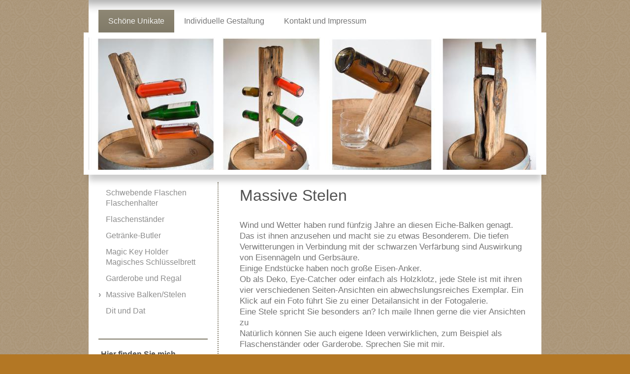

--- FILE ---
content_type: text/html; charset=UTF-8
request_url: http://www.schoenes-aus-eiche.de/massive-balken-stelen/
body_size: 7291
content:
<!DOCTYPE html>
<html lang="de"  ><head prefix="og: http://ogp.me/ns# fb: http://ogp.me/ns/fb# business: http://ogp.me/ns/business#">
    <meta http-equiv="Content-Type" content="text/html; charset=utf-8"/>
    <meta name="generator" content="IONOS MyWebsite"/>
        
    <link rel="dns-prefetch" href="//cdn.website-start.de/"/>
    <link rel="dns-prefetch" href="//101.mod.mywebsite-editor.com"/>
    <link rel="dns-prefetch" href="https://101.sb.mywebsite-editor.com/"/>
    <link rel="shortcut icon" href="//cdn.website-start.de/favicon.ico"/>
        <title>Schönes aus Eiche - Massive Balken/Stelen</title>
    <style type="text/css">@media screen and (max-device-width: 1024px) {.diyw a.switchViewWeb {display: inline !important;}}</style>
    <style type="text/css">@media screen and (min-device-width: 1024px) {
            .mediumScreenDisabled { display:block }
            .smallScreenDisabled { display:block }
        }
        @media screen and (max-device-width: 1024px) { .mediumScreenDisabled { display:none } }
        @media screen and (max-device-width: 568px) { .smallScreenDisabled { display:none } }
                @media screen and (min-width: 1024px) {
            .mobilepreview .mediumScreenDisabled { display:block }
            .mobilepreview .smallScreenDisabled { display:block }
        }
        @media screen and (max-width: 1024px) { .mobilepreview .mediumScreenDisabled { display:none } }
        @media screen and (max-width: 568px) { .mobilepreview .smallScreenDisabled { display:none } }</style>
    <meta name="viewport" content="width=device-width, initial-scale=1, maximum-scale=1, minimal-ui"/>

<meta name="format-detection" content="telephone=no"/>
        <meta name="keywords" content="Angebot"/>
            <meta name="description" content="Schönes aus Eiche, Hamburg"/>
            <meta name="robots" content="index,follow"/>
        <link href="//cdn.website-start.de/templates/2055/style.css?1763478093678" rel="stylesheet" type="text/css"/>
    <link href="http://www.schoenes-aus-eiche.de/s/style/theming.css?1690200929" rel="stylesheet" type="text/css"/>
    <link href="//cdn.website-start.de/app/cdn/min/group/web.css?1763478093678" rel="stylesheet" type="text/css"/>
<link href="//cdn.website-start.de/app/cdn/min/moduleserver/css/de_DE/common,counter,shoppingbasket?1763478093678" rel="stylesheet" type="text/css"/>
    <link href="//cdn.website-start.de/app/cdn/min/group/mobilenavigation.css?1763478093678" rel="stylesheet" type="text/css"/>
    <link href="https://101.sb.mywebsite-editor.com/app/logstate2-css.php?site=338725301&amp;t=1768380472" rel="stylesheet" type="text/css"/>

<script type="text/javascript">
    /* <![CDATA[ */
var stagingMode = '';
    /* ]]> */
</script>
<script src="https://101.sb.mywebsite-editor.com/app/logstate-js.php?site=338725301&amp;t=1768380472"></script>

    <link href="//cdn.website-start.de/templates/2055/print.css?1763478093678" rel="stylesheet" media="print" type="text/css"/>
    <script type="text/javascript">
    /* <![CDATA[ */
    var systemurl = 'https://101.sb.mywebsite-editor.com/';
    var webPath = '/';
    var proxyName = '';
    var webServerName = 'www.schoenes-aus-eiche.de';
    var sslServerUrl = 'https://ssl.kundenserver.de/www.schoenes-aus-eiche.de';
    var nonSslServerUrl = 'http://www.schoenes-aus-eiche.de';
    var webserverProtocol = 'http://';
    var nghScriptsUrlPrefix = '//101.mod.mywebsite-editor.com';
    var sessionNamespace = 'DIY_SB';
    var jimdoData = {
        cdnUrl:  '//cdn.website-start.de/',
        messages: {
            lightBox: {
    image : 'Bild',
    of: 'von'
}

        },
        isTrial: 0,
        pageId: 1913486    };
    var script_basisID = "338725301";

    diy = window.diy || {};
    diy.web = diy.web || {};

        diy.web.jsBaseUrl = "//cdn.website-start.de/s/build/";

    diy.context = diy.context || {};
    diy.context.type = diy.context.type || 'web';
    /* ]]> */
</script>

<script type="text/javascript" src="//cdn.website-start.de/app/cdn/min/group/web.js?1763478093678" crossorigin="anonymous"></script><script type="text/javascript" src="//cdn.website-start.de/s/build/web.bundle.js?1763478093678" crossorigin="anonymous"></script><script type="text/javascript" src="//cdn.website-start.de/app/cdn/min/group/mobilenavigation.js?1763478093678" crossorigin="anonymous"></script><script src="//cdn.website-start.de/app/cdn/min/moduleserver/js/de_DE/common,counter,shoppingbasket?1763478093678"></script>
<script type="text/javascript" src="https://cdn.website-start.de/proxy/apps/static/resource/dependencies/"></script><script type="text/javascript">
                    if (typeof require !== 'undefined') {
                        require.config({
                            waitSeconds : 10,
                            baseUrl : 'https://cdn.website-start.de/proxy/apps/static/js/'
                        });
                    }
                </script><script type="text/javascript" src="//cdn.website-start.de/app/cdn/min/group/pfcsupport.js?1763478093678" crossorigin="anonymous"></script>    <meta property="og:type" content="business.business"/>
    <meta property="og:url" content="http://www.schoenes-aus-eiche.de/massive-balken-stelen/"/>
    <meta property="og:title" content="Schönes aus Eiche - Massive Balken/Stelen"/>
            <meta property="og:description" content="Schönes aus Eiche, Hamburg"/>
                <meta property="og:image" content="http://www.schoenes-aus-eiche.de/s/img/emotionheader.jpg"/>
        <meta property="business:contact_data:country_name" content="Deutschland"/>
    
    <meta property="business:contact_data:locality" content="Hamburg"/>
    <meta property="business:contact_data:region" content="300"/>
    <meta property="business:contact_data:email" content="privat@GunnarLiebers.de"/>
    <meta property="business:contact_data:postal_code" content="22359"/>
    <meta property="business:contact_data:phone_number" content=" +49 0176 84508407"/>
    
    
</head>


<body class="body diyBgActive  cc-pagemode-default diyfeSidebarLeft diy-market-de_DE" data-pageid="1913486" id="page-1913486">
    
    <div class="diyw">
        <div class="diyweb">
	<div class="diyfeMobileNav">
		
<nav id="diyfeMobileNav" class="diyfeCA diyfeCA2" role="navigation">
    <a title="Navigation aufklappen/zuklappen">Navigation aufklappen/zuklappen</a>
    <ul class="mainNav1"><li class="parent hasSubNavigation"><a data-page-id="1911473" href="http://www.schoenes-aus-eiche.de/" class="parent level_1"><span>Schöne Unikate</span></a><span class="diyfeDropDownSubOpener">&nbsp;</span><div class="diyfeDropDownSubList diyfeCA diyfeCA3"><ul class="mainNav2"><li class=" hasSubNavigation"><a data-page-id="1911515" href="http://www.schoenes-aus-eiche.de/schwebende-flaschen-flaschenhalter/" class=" level_2"><span>Schwebende Flaschen Flaschenhalter</span></a></li><li class=" hasSubNavigation"><a data-page-id="1911516" href="http://www.schoenes-aus-eiche.de/flaschenständer/" class=" level_2"><span>Flaschenständer</span></a></li><li class=" hasSubNavigation"><a data-page-id="1905795" href="http://www.schoenes-aus-eiche.de/getränke-butler/" class=" level_2"><span>Getränke-Butler</span></a></li><li class=" hasSubNavigation"><a data-page-id="1913490" href="http://www.schoenes-aus-eiche.de/magic-key-holder-magisches-schlüsselbrett/" class=" level_2"><span>Magic Key Holder Magisches Schlüsselbrett</span></a></li><li class=" hasSubNavigation"><a data-page-id="1958299" href="http://www.schoenes-aus-eiche.de/garderobe-und-regal/" class=" level_2"><span>Garderobe und Regal</span></a></li><li class="current hasSubNavigation"><a data-page-id="1913486" href="http://www.schoenes-aus-eiche.de/massive-balken-stelen/" class="current level_2"><span>Massive Balken/Stelen</span></a></li><li class=" hasSubNavigation"><a data-page-id="1913494" href="http://www.schoenes-aus-eiche.de/dit-und-dat/" class=" level_2"><span>Dit und Dat</span></a></li></ul></div></li><li class=" hasSubNavigation"><a data-page-id="1914969" href="http://www.schoenes-aus-eiche.de/individuelle-gestaltung/" class=" level_1"><span>Individuelle Gestaltung</span></a></li><li class=" hasSubNavigation"><a data-page-id="1905794" href="http://www.schoenes-aus-eiche.de/kontakt-und-impressum/" class=" level_1"><span>Kontakt und Impressum</span></a></li></ul></nav>
	</div>
	<div class="diywebNav diywebNavMain diywebNav1 diywebNavHorizontal">
		<div class="diywebLiveArea">
			<div class="diywebMainGutter">
				<div class="diyfeGE diyfeCA diyfeCA2">
					<div class="diywebGutter">
						<div class="webnavigation"><ul id="mainNav1" class="mainNav1"><li class="navTopItemGroup_1"><a data-page-id="1911473" href="http://www.schoenes-aus-eiche.de/" class="parent level_1"><span>Schöne Unikate</span></a></li><li class="navTopItemGroup_2"><a data-page-id="1914969" href="http://www.schoenes-aus-eiche.de/individuelle-gestaltung/" class="level_1"><span>Individuelle Gestaltung</span></a></li><li class="navTopItemGroup_3"><a data-page-id="1905794" href="http://www.schoenes-aus-eiche.de/kontakt-und-impressum/" class="level_1"><span>Kontakt und Impressum</span></a></li></ul></div>
					</div>
				</div>
			</div>
		</div>
	</div>
	<div class="diywebEmotionHeader">
		<div class="diywebLiveArea">
			<div class="diywebMainGutter diywebPull">
				<div class="diyfeGE">
					<div class="diywebGutter">
						
<style type="text/css" media="all">
.diyw div#emotion-header {
        max-width: 920px;
        max-height: 269px;
                background: #EEEEEE;
    }

.diyw div#emotion-header-title-bg {
    left: 0%;
    top: 20%;
    width: 100%;
    height: 15%;

    background-color: #FFFFFF;
    opacity: 0.50;
    filter: alpha(opacity = 50);
    display: none;}
.diyw img#emotion-header-logo {
    left: 1.00%;
    top: 0.00%;
    background: transparent;
                border: 1px solid #CCCCCC;
        padding: 0px;
                display: none;
    }

.diyw div#emotion-header strong#emotion-header-title {
    left: 20%;
    top: 20%;
    color: #000000;
        font: normal normal 28px/120% Helvetica, 'Helvetica Neue', 'Trebuchet MS', sans-serif;
}

.diyw div#emotion-no-bg-container{
    max-height: 269px;
}

.diyw div#emotion-no-bg-container .emotion-no-bg-height {
    margin-top: 29.24%;
}
</style>
<div id="emotion-header" data-action="loadView" data-params="active" data-imagescount="8">
            <img src="http://www.schoenes-aus-eiche.de/s/img/emotionheader.jpg?1671206118.920px.269px" id="emotion-header-img" alt=""/>
            
        <div id="ehSlideshowPlaceholder">
            <div id="ehSlideShow">
                <div class="slide-container">
                                        <div style="background-color: #EEEEEE">
                            <img src="http://www.schoenes-aus-eiche.de/s/img/emotionheader.jpg?1671206118.920px.269px" alt=""/>
                        </div>
                                    </div>
            </div>
        </div>


        <script type="text/javascript">
        //<![CDATA[
                diy.module.emotionHeader.slideShow.init({ slides: [{"url":"http:\/\/www.schoenes-aus-eiche.de\/s\/img\/emotionheader.jpg?1671206118.920px.269px","image_alt":"","bgColor":"#EEEEEE"},{"url":"http:\/\/www.schoenes-aus-eiche.de\/s\/img\/emotionheader_1.jpg?1671206118.920px.269px","image_alt":"","bgColor":"#EEEEEE"},{"url":"http:\/\/www.schoenes-aus-eiche.de\/s\/img\/emotionheader_2.jpg?1671206118.920px.269px","image_alt":"","bgColor":"#EEEEEE"},{"url":"http:\/\/www.schoenes-aus-eiche.de\/s\/img\/emotionheader_3.jpg?1671206118.920px.269px","image_alt":"","bgColor":"#EEEEEE"},{"url":"http:\/\/www.schoenes-aus-eiche.de\/s\/img\/emotionheader_4.jpg?1671206118.920px.269px","image_alt":"","bgColor":"#EEEEEE"},{"url":"http:\/\/www.schoenes-aus-eiche.de\/s\/img\/emotionheader_5.jpg?1671206118.920px.269px","image_alt":"","bgColor":"#EEEEEE"},{"url":"http:\/\/www.schoenes-aus-eiche.de\/s\/img\/emotionheader_6.jpg?1671206118.920px.269px","image_alt":"","bgColor":"#EEEEEE"},{"url":"http:\/\/www.schoenes-aus-eiche.de\/s\/img\/emotionheader_7.jpg?1671206118.920px.269px","image_alt":"","bgColor":"#EEEEEE"}] });
        //]]>
        </script>

    
            
        
            
    
            <strong id="emotion-header-title" style="text-align: left"></strong>
                    <div class="notranslate">
                <svg xmlns="http://www.w3.org/2000/svg" version="1.1" id="emotion-header-title-svg" viewBox="0 0 920 269" preserveAspectRatio="xMinYMin meet"><text style="font-family:Helvetica, 'Helvetica Neue', 'Trebuchet MS', sans-serif;font-size:28px;font-style:normal;font-weight:normal;fill:#000000;line-height:1.2em;"><tspan x="0" style="text-anchor: start" dy="0.95em"> </tspan></text></svg>
            </div>
            
    
    <script type="text/javascript">
    //<![CDATA[
    (function ($) {
        function enableSvgTitle() {
                        var titleSvg = $('svg#emotion-header-title-svg'),
                titleHtml = $('#emotion-header-title'),
                emoWidthAbs = 920,
                emoHeightAbs = 269,
                offsetParent,
                titlePosition,
                svgBoxWidth,
                svgBoxHeight;

                        if (titleSvg.length && titleHtml.length) {
                offsetParent = titleHtml.offsetParent();
                titlePosition = titleHtml.position();
                svgBoxWidth = titleHtml.width();
                svgBoxHeight = titleHtml.height();

                                titleSvg.get(0).setAttribute('viewBox', '0 0 ' + svgBoxWidth + ' ' + svgBoxHeight);
                titleSvg.css({
                   left: Math.roundTo(100 * titlePosition.left / offsetParent.width(), 3) + '%',
                   top: Math.roundTo(100 * titlePosition.top / offsetParent.height(), 3) + '%',
                   width: Math.roundTo(100 * svgBoxWidth / emoWidthAbs, 3) + '%',
                   height: Math.roundTo(100 * svgBoxHeight / emoHeightAbs, 3) + '%'
                });

                titleHtml.css('visibility','hidden');
                titleSvg.css('visibility','visible');
            }
        }

        
            var posFunc = function($, overrideSize) {
                var elems = [], containerWidth, containerHeight;
                                    elems.push({
                        selector: '#emotion-header-title',
                        overrideSize: true,
                        horPos: 14.56,
                        vertPos: 0                    });
                    lastTitleWidth = $('#emotion-header-title').width();
                                                elems.push({
                    selector: '#emotion-header-title-bg',
                    horPos: 0,
                    vertPos: 23.53                });
                                
                containerWidth = parseInt('920');
                containerHeight = parseInt('269');

                for (var i = 0; i < elems.length; ++i) {
                    var el = elems[i],
                        $el = $(el.selector),
                        pos = {
                            left: el.horPos,
                            top: el.vertPos
                        };
                    if (!$el.length) continue;
                    var anchorPos = $el.anchorPosition();
                    anchorPos.$container = $('#emotion-header');

                    if (overrideSize === true || el.overrideSize === true) {
                        anchorPos.setContainerSize(containerWidth, containerHeight);
                    } else {
                        anchorPos.setContainerSize(null, null);
                    }

                    var pxPos = anchorPos.fromAnchorPosition(pos),
                        pcPos = anchorPos.toPercentPosition(pxPos);

                    var elPos = {};
                    if (!isNaN(parseFloat(pcPos.top)) && isFinite(pcPos.top)) {
                        elPos.top = pcPos.top + '%';
                    }
                    if (!isNaN(parseFloat(pcPos.left)) && isFinite(pcPos.left)) {
                        elPos.left = pcPos.left + '%';
                    }
                    $el.css(elPos);
                }

                // switch to svg title
                enableSvgTitle();
            };

                        var $emotionImg = jQuery('#emotion-header-img');
            if ($emotionImg.length > 0) {
                // first position the element based on stored size
                posFunc(jQuery, true);

                // trigger reposition using the real size when the element is loaded
                var ehLoadEvTriggered = false;
                $emotionImg.one('load', function(){
                    posFunc(jQuery);
                    ehLoadEvTriggered = true;
                                        diy.module.emotionHeader.slideShow.start();
                                    }).each(function() {
                                        if(this.complete || typeof this.complete === 'undefined') {
                        jQuery(this).load();
                    }
                });

                                noLoadTriggeredTimeoutId = setTimeout(function() {
                    if (!ehLoadEvTriggered) {
                        posFunc(jQuery);
                    }
                    window.clearTimeout(noLoadTriggeredTimeoutId)
                }, 5000);//after 5 seconds
            } else {
                jQuery(function(){
                    posFunc(jQuery);
                });
            }

                        if (jQuery.isBrowser && jQuery.isBrowser.ie8) {
                var longTitleRepositionCalls = 0;
                longTitleRepositionInterval = setInterval(function() {
                    if (lastTitleWidth > 0 && lastTitleWidth != jQuery('#emotion-header-title').width()) {
                        posFunc(jQuery);
                    }
                    longTitleRepositionCalls++;
                    // try this for 5 seconds
                    if (longTitleRepositionCalls === 5) {
                        window.clearInterval(longTitleRepositionInterval);
                    }
                }, 1000);//each 1 second
            }

            }(jQuery));
    //]]>
    </script>

    </div>

					</div>
				</div>
			</div>
		</div>
	</div>
	<div class="diywebContent">
		<div class="diywebLiveArea">
			<div class="diywebMainGutter">
				<div class="diyfeGridGroup diyfeCA diyfeCA1">
					<div class="diywebMain diyfeGE">
						<div class="diywebGutter">
							
        <div id="content_area">
        	<div id="content_start"></div>
        	
        
        <div id="matrix_2187644" class="sortable-matrix" data-matrixId="2187644"><div class="n module-type-header diyfeLiveArea "> <h1><span class="diyfeDecoration">Massive Stelen</span></h1> </div><div class="n module-type-text diyfeLiveArea "> <p>Wind und Wetter haben rund fünfzig Jahre an diesen Eiche-Balken genagt. Das ist ihnen anzusehen und macht sie zu etwas Besonderem. Die tiefen Verwitterungen in Verbindung mit der schwarzen
Verfärbung sind Auswirkung von Eisennägeln und Gerbsäure.</p>
<p>Einige Endstücke haben noch große Eisen-Anker.</p>
<p>Ob als Deko, Eye-Catcher oder einfach als Holzklotz, jede Stele ist mit ihren vier verschiedenen Seiten-Ansichten ein abwechslungsreiches Exemplar. Ein Klick auf ein Foto führt Sie zu einer
Detailansicht in der Fotogalerie.</p>
<p>Eine Stele spricht Sie besonders an? Ich maile Ihnen gerne die vier Ansichten zu</p>
<p>Natürlich können Sie auch eigene Ideen verwirklichen, zum Beispiel als Flaschenständer oder Garderobe. Sprechen Sie mit mir.</p> </div><div class="n module-type-gallery diyfeLiveArea "> <div class="ccgalerie clearover" id="lightbox-gallery-18552300">

<div class="thumb_sq2" id="gallery_thumb_44207785" style="width: 210px; height: 210px;">
			<a rel="lightbox[18552300]" href="http://www.schoenes-aus-eiche.de/s/cc_images/cache_44207785.jpg?t=1429728414" title="Eiche Stele 71cm geölt mit Leinölfirnis">			<img src="http://www.schoenes-aus-eiche.de/s/cc_images/thumb_44207785.jpg?t=1429728414" id="image_44207785" alt=""/>
		</a>

</div>

<div class="thumb_sq2" id="gallery_thumb_44207786" style="width: 210px; height: 210px;">
			<a rel="lightbox[18552300]" href="http://www.schoenes-aus-eiche.de/s/cc_images/cache_44207786.jpg?t=1429728414" title="Eiche Stele weggebrochene Kante, tiefschwarz, Vorderansicht">			<img src="http://www.schoenes-aus-eiche.de/s/cc_images/thumb_44207786.jpg?t=1429728414" id="image_44207786" alt=""/>
		</a>

</div>

<div class="thumb_sq2" id="gallery_thumb_44207787" style="width: 210px; height: 210px;">
			<a rel="lightbox[18552300]" href="http://www.schoenes-aus-eiche.de/s/cc_images/cache_44207787.jpg?t=1429728414" title="Eiche Stele weggebrochene Kante, tiefschwarz Seitenansicht">			<img src="http://www.schoenes-aus-eiche.de/s/cc_images/thumb_44207787.jpg?t=1429728414" id="image_44207787" alt=""/>
		</a>

</div>

<div class="thumb_sq2" id="gallery_thumb_44207788" style="width: 210px; height: 210px;">
			<a rel="lightbox[18552300]" href="http://www.schoenes-aus-eiche.de/s/cc_images/cache_44207788.jpg?t=1429728415" title="Stele 36 Höhe 65cm mit Anker">			<img src="http://www.schoenes-aus-eiche.de/s/cc_images/thumb_44207788.jpg?t=1429728415" id="image_44207788" alt=""/>
		</a>

</div>

<div class="thumb_sq2" id="gallery_thumb_44207789" style="width: 210px; height: 210px;">
			<a rel="lightbox[18552300]" href="http://www.schoenes-aus-eiche.de/s/cc_images/cache_44207789.jpg?t=1429728415" title="Stele mit Anker">			<img src="http://www.schoenes-aus-eiche.de/s/cc_images/thumb_44207789.jpg?t=1429728415" id="image_44207789" alt=""/>
		</a>

</div>

<div class="thumb_sq2" id="gallery_thumb_44207790" style="width: 210px; height: 210px;">
			<a rel="lightbox[18552300]" href="http://www.schoenes-aus-eiche.de/s/cc_images/cache_44207790.jpg?t=1429728415" title="Stele rund verwittert">			<img src="http://www.schoenes-aus-eiche.de/s/cc_images/thumb_44207790.jpg?t=1429728415" id="image_44207790" alt=""/>
		</a>

</div>

<div class="thumb_sq2" id="gallery_thumb_44207791" style="width: 210px; height: 210px;">
			<a rel="lightbox[18552300]" href="http://www.schoenes-aus-eiche.de/s/cc_images/cache_44207791.jpg?t=1429728415" title="Stele rund verwittert">			<img src="http://www.schoenes-aus-eiche.de/s/cc_images/thumb_44207791.jpg?t=1429728415" id="image_44207791" alt=""/>
		</a>

</div>

<div class="thumb_sq2" id="gallery_thumb_44207792" style="width: 210px; height: 210px;">
			<a rel="lightbox[18552300]" href="http://www.schoenes-aus-eiche.de/s/cc_images/cache_44207792.jpg?t=1429728415" title="Stele mit verwittertem Kopf">			<img src="http://www.schoenes-aus-eiche.de/s/cc_images/thumb_44207792.jpg?t=1429728415" id="image_44207792" alt=""/>
		</a>

</div>

<div class="thumb_sq2" id="gallery_thumb_44207793" style="width: 210px; height: 210px;">
			<a rel="lightbox[18552300]" href="http://www.schoenes-aus-eiche.de/s/cc_images/cache_44207793.jpg?t=1429728415" title="Stele 14 Höhe 130cm">			<img src="http://www.schoenes-aus-eiche.de/s/cc_images/thumb_44207793.jpg?t=1429728415" id="image_44207793" alt=""/>
		</a>

</div>

<div class="thumb_sq2" id="gallery_thumb_44207794" style="width: 210px; height: 210px;">
			<a rel="lightbox[18552300]" href="http://www.schoenes-aus-eiche.de/s/cc_images/cache_44207794.jpg?t=1429728415" title="Stele 14 Höhe 130cm Rückseite">			<img src="http://www.schoenes-aus-eiche.de/s/cc_images/thumb_44207794.jpg?t=1429728415" id="image_44207794" alt=""/>
		</a>

</div>

<div class="thumb_sq2" id="gallery_thumb_44207795" style="width: 210px; height: 210px;">
			<a rel="lightbox[18552300]" href="http://www.schoenes-aus-eiche.de/s/cc_images/cache_44207795.jpg?t=1429728415" title="Stele 31 Höhe mit Anker 131cm">			<img src="http://www.schoenes-aus-eiche.de/s/cc_images/thumb_44207795.jpg?t=1429728415" id="image_44207795" alt=""/>
		</a>

</div>

<div class="thumb_sq2" id="gallery_thumb_44207796" style="width: 210px; height: 210px;">
			<a rel="lightbox[18552300]" href="http://www.schoenes-aus-eiche.de/s/cc_images/cache_44207796.jpg?t=1429728415" title="Stele 31 Höhe mit Anker 131cm Rückseite">			<img src="http://www.schoenes-aus-eiche.de/s/cc_images/thumb_44207796.jpg?t=1429728415" id="image_44207796" alt=""/>
		</a>

</div>
</div>
   <script type="text/javascript">
  //<![CDATA[
      jQuery(document).ready(function($){
          var $galleryEl = $('#lightbox-gallery-18552300');

          if ($.fn.swipebox && Modernizr.touch) {
              $galleryEl
                  .find('a[rel*="lightbox"]')
                  .addClass('swipebox')
                  .swipebox();
          } else {
              $galleryEl.tinyLightbox({
                  item: 'a[rel*="lightbox"]',
                  cycle: true
              });
          }
      });
    //]]>
    </script>
 </div><div class="n module-type-text diyfeLiveArea "> <p>Nehmen Sie Kontakt mit mir auf und informieren Sie sich näher zu meinen Angeboten.</p>
<p>Ich helfe Ihnen gerne weiter.</p> </div></div>
        
        
        </div>
						</div>
					</div>
					<div class="diywebSecondary diyfeGE diyfeCA diyfeCA3">
						<div class="diywebNav diywebNav23 diywebHideOnSmall">
							<div class="diyfeGE">
								<div class="diywebGutter">
									<div class="webnavigation"><ul id="mainNav2" class="mainNav2"><li class="navTopItemGroup_0"><a data-page-id="1911515" href="http://www.schoenes-aus-eiche.de/schwebende-flaschen-flaschenhalter/" class="level_2"><span>Schwebende Flaschen Flaschenhalter</span></a></li><li class="navTopItemGroup_0"><a data-page-id="1911516" href="http://www.schoenes-aus-eiche.de/flaschenständer/" class="level_2"><span>Flaschenständer</span></a></li><li class="navTopItemGroup_0"><a data-page-id="1905795" href="http://www.schoenes-aus-eiche.de/getränke-butler/" class="level_2"><span>Getränke-Butler</span></a></li><li class="navTopItemGroup_0"><a data-page-id="1913490" href="http://www.schoenes-aus-eiche.de/magic-key-holder-magisches-schlüsselbrett/" class="level_2"><span>Magic Key Holder Magisches Schlüsselbrett</span></a></li><li class="navTopItemGroup_0"><a data-page-id="1958299" href="http://www.schoenes-aus-eiche.de/garderobe-und-regal/" class="level_2"><span>Garderobe und Regal</span></a></li><li class="navTopItemGroup_0"><a data-page-id="1913486" href="http://www.schoenes-aus-eiche.de/massive-balken-stelen/" class="current level_2"><span>Massive Balken/Stelen</span></a></li><li class="navTopItemGroup_0"><a data-page-id="1913494" href="http://www.schoenes-aus-eiche.de/dit-und-dat/" class="level_2"><span>Dit und Dat</span></a></li></ul></div>
								</div>
							</div>
						</div>
						<div class="diywebSidebar">
							<div class="diyfeGE">
								<div class="diywebGutter">
									<div id="matrix_2169887" class="sortable-matrix" data-matrixId="2169887"><div class="n module-type-header diyfeLiveArea "> <h2><span class="diyfeDecoration">Hier finden Sie mich</span></h2> </div><div class="n module-type-text diyfeLiveArea "> <p>Schönes aus Eiche<br/>
Volksdorfer Damm 55<br/>
22359 Hamburg</p> </div><div class="n module-type-hr diyfeLiveArea "> <div style="padding: 0px 0px">
    <div class="hr"></div>
</div>
 </div><div class="n module-type-header diyfeLiveArea "> <h2><span class="diyfeDecoration">Kontakt</span></h2> </div><div class="n module-type-text diyfeLiveArea "> <p>Rufen Sie einfach an unter</p>
<p style="text-align: center;"><strong>0176 48</strong><strong>508407</strong></p>
<p>oder <a href="mailto:Info@Schoenes-aus-Eiche.de" target="_self">mailen Sie</a></p>
<p>oder nutzen Sie das <a href="http://www.schoenes-aus-eiche.de/kontakt-und-impressum/" target="_self">Kontaktformular.</a></p> </div><div class="n module-type-hr diyfeLiveArea "> <div style="padding: 0px 0px">
    <div class="hr"></div>
</div>
 </div><div class="n module-type-remoteModule-counter diyfeLiveArea ">             <div id="modul_19788516_content"><div id="NGH19788516_" class="counter apsinth-clear">
		<div class="ngh-counter ngh-counter-skin-00new_counter01a" style="height:26px"><div class="char" style="width:14px;height:26px"></div><div class="char" style="background-position:-37px 0px;width:12px;height:26px"></div><div class="char" style="background-position:-89px 0px;width:13px;height:26px"></div><div class="char" style="background-position:-49px 0px;width:13px;height:26px"></div><div class="char" style="background-position:-115px 0px;width:13px;height:26px"></div><div class="char" style="background-position:-14px 0px;width:10px;height:26px"></div><div class="char" style="background-position:-220px 0px;width:13px;height:26px"></div></div>		<div class="apsinth-clear"></div>
</div>
</div><script>/* <![CDATA[ */var __NGHModuleInstanceData19788516 = __NGHModuleInstanceData19788516 || {};__NGHModuleInstanceData19788516.server = 'http://101.mod.mywebsite-editor.com';__NGHModuleInstanceData19788516.data_web = {"content":337491};var m = mm[19788516] = new Counter(19788516,33496,'counter');if (m.initView_main != null) m.initView_main();/* ]]> */</script>
         </div><div class="n module-type-hr diyfeLiveArea "> <div style="padding: 0px 0px">
    <div class="hr"></div>
</div>
 </div></div>
								</div>
							</div>
						</div>
					</div>
				</div>
			</div>
		</div>
	</div>
	<div class="diywebFooter">
		<div class="diywebLiveArea">
			<div class="diywebMainGutter">
				<div class="diyfeGE diywebPull diyfeCA diyfeCA4">
					<div class="diywebGutter">
						<div id="contentfooter">
    <div class="leftrow">
                        <a rel="nofollow" href="javascript:window.print();">
                    <img class="inline" height="14" width="18" src="//cdn.website-start.de/s/img/cc/printer.gif" alt=""/>
                    Druckversion                </a> <span class="footer-separator">|</span>
                <a href="http://www.schoenes-aus-eiche.de/sitemap/">Sitemap</a>
                        <br/> © Schönes aus Eiche Volksdorfer Damm 55 22359 Hamburg
            </div>
    <script type="text/javascript">
        window.diy.ux.Captcha.locales = {
            generateNewCode: 'Neuen Code generieren',
            enterCode: 'Bitte geben Sie den Code ein'
        };
        window.diy.ux.Cap2.locales = {
            generateNewCode: 'Neuen Code generieren',
            enterCode: 'Bitte geben Sie den Code ein'
        };
    </script>
    <div class="rightrow">
                    <span class="loggedout">
                <a rel="nofollow" id="login" href="https://login.1and1-editor.com/338725301/www.schoenes-aus-eiche.de/de?pageId=1913486">
                    Login                </a>
            </span>
                <p><a class="diyw switchViewWeb" href="javascript:switchView('desktop');">Webansicht</a><a class="diyw switchViewMobile" href="javascript:switchView('mobile');">Mobile-Ansicht</a></p>
                <span class="loggedin">
            <a rel="nofollow" id="logout" href="https://101.sb.mywebsite-editor.com/app/cms/logout.php">Logout</a> <span class="footer-separator">|</span>
            <a rel="nofollow" id="edit" href="https://101.sb.mywebsite-editor.com/app/338725301/1913486/">Seite bearbeiten</a>
        </span>
    </div>
</div>
            <div id="loginbox" class="hidden">
                <script type="text/javascript">
                    /* <![CDATA[ */
                    function forgotpw_popup() {
                        var url = 'https://passwort.1und1.de/xml/request/RequestStart';
                        fenster = window.open(url, "fenster1", "width=600,height=400,status=yes,scrollbars=yes,resizable=yes");
                        // IE8 doesn't return the window reference instantly or at all.
                        // It may appear the call failed and fenster is null
                        if (fenster && fenster.focus) {
                            fenster.focus();
                        }
                    }
                    /* ]]> */
                </script>
                                <img class="logo" src="//cdn.website-start.de/s/img/logo.gif" alt="IONOS" title="IONOS"/>

                <div id="loginboxOuter"></div>
            </div>
        

					</div>
				</div>
			</div>
		</div>
	</div>
</div>    </div>

    
    </body>


<!-- rendered at Mon, 22 Dec 2025 20:58:00 +0100 -->
</html>
